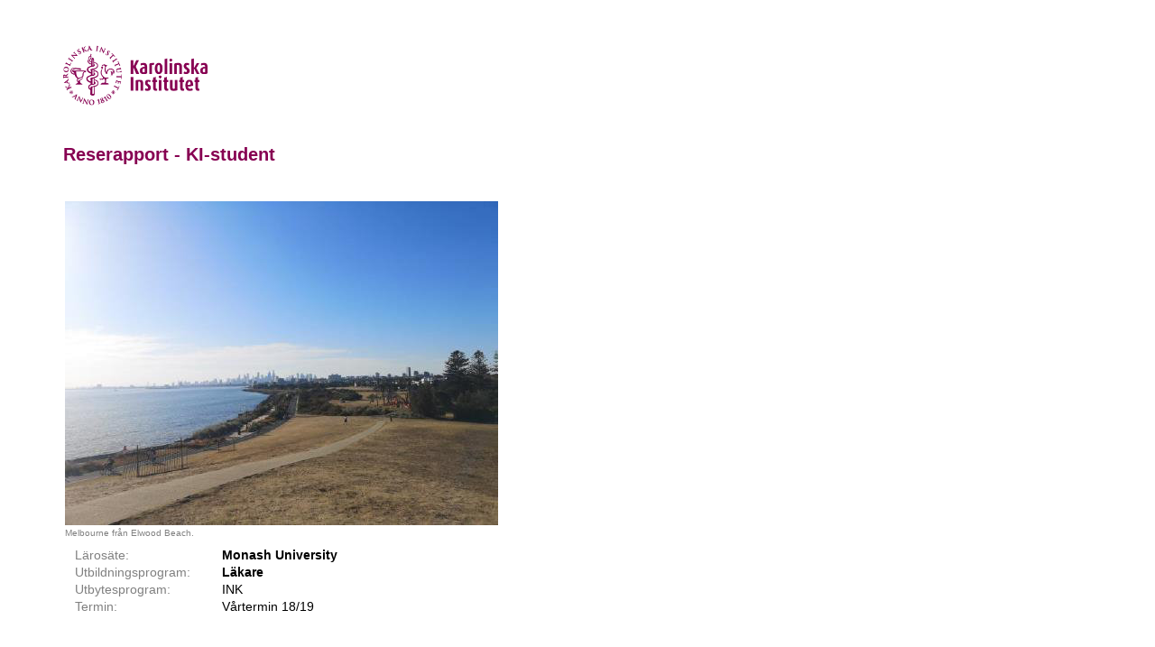

--- FILE ---
content_type: text/html; charset=utf-8
request_url: https://reserapport.ki.se/exchangereports/VisaRapport.aspx?repid=1442&group=studentut&lang=sv
body_size: 115846
content:


<!DOCTYPE html>

<html xmlns="http://www.w3.org/1999/xhtml">
<head><title>
	Exchange Report
</title><link href="VisaRapport.css" rel="stylesheet" type="text/css" /></head>
<body>
    <form method="post" action="./VisaRapport.aspx?repid=1442&amp;group=studentut&amp;lang=sv" id="form1">
<div class="aspNetHidden">
<input type="hidden" name="__VIEWSTATE" id="__VIEWSTATE" value="/wEPDwULLTE3NzY5NjAxMjUPFggeD0FsbFVuaXZlcnNpdGllczL/6wEAAQAAAP////[base64]/[base64]/gAAAAn/[base64]/[base64]/[base64]/AQAAG0hvZ2VzY2hvb2wgSU5IT0xMQU5EIERpZW1lbgn/[base64]/[base64]/[base64]/[base64]/[base64]/[base64]/AgAAKExpdGh1YW5pYW4gVW5pdmVyc2l0eSBvZiBIZWFsdGggU2NpZW5jZXMJ/[base64]/[base64]/[base64]/[base64]/QMAABxDaXR5IFVuaXZlcnNpdHkgb2YgSG9uZyBLb25nCf0DAAABIgEAAAQAAAAG/gMAAAQxNDI3Bv8DAAAUSGFjZXR0ZXBlIFVuaXZlcnNpdHkJ/[base64]/[base64]/[base64]/AQAAAQxMjMyBv0EAAAUVW5pdmVyc2l0eSBvZiBTemVnZWQJ/QQAAAGiAQAABAAAAAb+BAAABDEyMzMG/wQAAAtMaWxsZWFiYWVsdAn/[base64]/[base64]////[base64]/////[base64]/////[base64]/[base64]/[base64]/[base64]" />
</div>

<div class="aspNetHidden">

	<input type="hidden" name="__VIEWSTATEGENERATOR" id="__VIEWSTATEGENERATOR" value="80FE1D5A" />
</div>
        <img src="images/KI_digital_logotyp_positiv_RGB.png" style="width:160px"/>
        <div id="mainheader" class="mainheader">Reserapport - KI-student</div>

        <div class="avsnitt">


            <div style="margin-top: 10px" class="image-center">
                <div id="imgPanel">
	
                <img src='https://reserapport.ki.se/exchangereports/ReseRappImages/af1cbd80-6df1-45bd-9bbf-f519d204408a.jpg?rand=  title'Melbourne från Elwood Beach.' />
                <div class="imgtext">Melbourne från Elwood Beach.</div>
                    
</div>
            </div>
        </div>

        <table cellspacing="3" cellpadding="0" class="personuppgifter" border="0">
            <tr>
                <td width="120px"></td>
                <td></td>
            </tr>
            <tr>
                <td class="ledtext">Lärosäte:</td>
                <td><b>Monash University</b></td>
            </tr>
            <tr>
                <td class="ledtext">Utbildningsprogram:</td>
                <td><b>Läkare</b></td>
            </tr>
            <tr>
                <td class="ledtext">Utbytesprogram:</td>
                <td>INK</td>
            </tr>
            <tr>
                <td class="ledtext">Termin:</td>
                <td>Vårtermin 18/19</td>
            </tr>
            <tr>
                <td colspan="2"> 
                    
                </td>
            </tr>

            <tr>
                <td colspan="2"> 
                    
                </td>
            </tr>




            <tr>
                <td></td>
                <td></td>
            </tr>
        </table>

        
                
                <h3 class="avsnittrubrik"><span id="sectionList_sectionHeader_0">Innan avresa</span></h3>
                
                <div class="avsnitt">
                    <div class='reporttext'><p class="MsoNormal" style="margin: 0cm 0cm 0.0001pt; font-size: medium; font-family: Calibri;">Kul att du som läser detta troligtvis funderar på att göra ett utbyte i Melbourne! Go for it, du kommer inte ångra det. Jag hade förälskat mig i Australien innan jag började läkarlinjen då jag utforskade östkusten från Sydney och uppåt. Den gången hann jag inte med att besöka Melbourne och nu när jag sitter på Tullamarine airport i väntan på den långa resan hem till Stockholm så kan jag klart säga att det är min favoritstad i Australien och kanske hela världen. (Enda lilla nedsida är vädret, kyligare och mer opålitligt jfr med ”up north” i Australien.) Gillar du som jag surfing, tennis, golf, F1, eller bara oslagbart vackra stränder och natur, kaffe, god mat och roliga människor så är Melbourne ett bra val.<o:p></o:p></p><p class="MsoNormal" style="margin: 0cm 0cm 0.0001pt; font-size: medium; font-family: Calibri;"><o:p>&nbsp;</o:p></p><p class="MsoNormal" style="margin: 0cm 0cm 0.0001pt; font-size: medium; font-family: Calibri;">Det finns inte så mycket att tillägga till tidigare reseberättelser om förarbetet som krävs för detta utbyte. Mitt bästa tips är att börja så tidigt som det bara är möjligt med allt mailande samt ordna dokument, vaccinationer, blodprover etc som krävs. Informationen från KI och Monash är god och rak så se till att ordna upp allt som ligger på dig som utbytesstudent i god tid för att undvika onödig stress.<o:p></o:p></p><p class="MsoNormal" style="margin: 0cm 0cm 0.0001pt; font-size: medium; font-family: Calibri;"><o:p>&nbsp;</o:p></p><p class="MsoNormal" style="margin: 0cm 0cm 0.0001pt; font-size: medium; font-family: Calibri;">Också, detta är tyvärr ett riktigt dyrt utbyte. Tidigare nämnt förarbete kostar ca 10 000kr och då har inte ens flygbiljetter och den höga levnadskostnaden i Melbourne kommit in i bilden. Jag skulle inte rekommendera att åka på en tight budget då det finns så otroligt mycket kul att göra i staden med omnejd – allt detta kostar helt enkelt så spara ihop en stadig reskassa och utbytet kommer bli oförglömligt!<o:p></o:p></p> </div>

                    <div style="margin-top:10px" class="image-left">
                        <div style="margin-top: 10px" class="image-center">
                           <img id="sectionList_sectionImage_0" src="" />
                       </div>
                       <div class="imgtext">
                          <span id="sectionList_sectionImageLabel_0" class="imgtext"></span>
                       </div>
                    </div>
                </div>


            
                
                <h3 class="avsnittrubrik"><span id="sectionList_sectionHeader_1">Ankomst och registrering</span></h3>
                
                <div class="avsnitt">
                    <div class='reporttext'><p class="MsoNormal" style="margin: 0cm 0cm 0.0001pt; font-size: medium; font-family: Calibri;">Jag och min vän Isabella, den andra utbytesstudenten från KI flög i princip direkt efter T9-tentan för att få så mkt fritid som möjligt innan terminen drog igång vilket jag starkt rekommenderar. Att byta januarikyla i Sverige mot den magiska sommaren i Melbourne är en no-brainer och det är härligt att få njuta av staden och komma över jetlagen innan terminen drar igång.&nbsp;<o:p></o:p></p><p class="MsoNormal" style="margin: 0cm 0cm 0.0001pt; font-size: medium; font-family: Calibri;"><o:p>&nbsp;</o:p></p><p class="MsoNormal" style="margin: 0cm 0cm 0.0001pt; font-size: medium; font-family: Calibri;">Jodie, utbyteshandläggaren på Monash var supertrevlig och enkel att ha att göra med. Vi tog en sväng förbi Monash Medical Center någon av de första dagarna för att träffa de kursansvariga för Women’s Health (O&amp;G) som var vår första kurs i Melbourne. Passa på att svänga förbi Monash - Clayton campuset när du ändå är där för att ordna studentkort, rabatt till Myki (Melbournes motsvarighet till SL-kort) etc. Det finns till och med bankkontor på campus så kan vara ett bra läge att öppna ett australiensiskt bankkonto när du ändå är där.<o:p></o:p></p> </div>

                    <div style="margin-top:10px" class="image-left">
                        <div style="margin-top: 10px" class="image-center">
                           <img id="sectionList_sectionImage_1" src="" />
                       </div>
                       <div class="imgtext">
                          <span id="sectionList_sectionImageLabel_1" class="imgtext"></span>
                       </div>
                    </div>
                </div>


            
                
                <h3 class="avsnittrubrik"><span id="sectionList_sectionHeader_2">Ekonomi</span></h3>
                
                <div class="avsnitt">
                    <div class='reporttext'><p class="MsoNormal" style="margin: 0cm 0cm 0.0001pt; font-size: medium; font-family: Calibri;">Som tidigare nämnt – Melbourne är dyrt. Förberedelsekostnaderna var ca 10k, flyg t o r 12k, vad gäller boende är det svårt att hitta för mindre än ca 7k i månaden även om man delar hus med flera andra.&nbsp;<o:p></o:p></p><p class="MsoNormal" style="margin: 0cm 0cm 0.0001pt; font-size: medium; font-family: Calibri;"><o:p>&nbsp;</o:p></p><p class="MsoNormal" style="margin: 0cm 0cm 0.0001pt; font-size: medium; font-family: Calibri;">Att äta ute skulle jag säga är billigare än i Stockholm. Handla på supermarkets aningen dyrare. Att dricka ute är billigare och det finns mängder av härligt australiensiskt vin att köpa i bottleshops, billigare än i Sverige naturligtvis.<o:p></o:p></p><p class="MsoNormal" style="margin: 0cm 0cm 0.0001pt; font-size: medium; font-family: Calibri;"><o:p>&nbsp;</o:p></p><p class="MsoNormal" style="margin: 0cm 0cm 0.0001pt; font-size: medium; font-family: Calibri;">Dricker du som jag mycket kaffe så är det värt att få en heads up – det finns inga kaffeautomater på sjukhuset, däremot flera kaféer. Det är helt enkelt lyxkaffe jämnt som gäller. Har du tur kommer du ofta att bli bjuden av seniora läkare men att betala ca 30 spänn för varje kaffe blir ju en del slantar i längden så budgetera för detta.<o:p></o:p></p> </div>

                    <div style="margin-top:10px" class="image-left">
                        <div style="margin-top: 10px" class="image-center">
                           <img id="sectionList_sectionImage_2" src="" />
                       </div>
                       <div class="imgtext">
                          <span id="sectionList_sectionImageLabel_2" class="imgtext"></span>
                       </div>
                    </div>
                </div>


            
                
                <h3 class="avsnittrubrik"><span id="sectionList_sectionHeader_3">Boende</span></h3>
                
                <div class="avsnitt">
                    <div class='reporttext'><p class="MsoNormal" style="margin: 0cm 0cm 0.0001pt; font-size: medium; font-family: Calibri;">Jag och Isabella bodde runt på lite olika Airbnbs första veckorna under tiden vi båda letade permanent boende. Det var perfekt att testa på lite olika platser att bo (Windsor, East Melbourne, St Kilda och Carnegie) för att få en känsla för staden samt hur långt det var att pendla till Monash Medical Centre. Mitt bästa tips är facebook-gruppen ”fairyfloss Melbourne” där rum i s k ”sharehouses” läggs upp jämt och ständigt. Jag lyckades till slut hitta ett hus i Murrumbeena, precis vid tågstation på rätt linje för att åka till sjukhuset, som jag delade med en jämnårig Aussie. Jag tycker definitivt att detta är rätt sätt att uppleva Melbourne på. Att bo i ett hus med trädgård är grymt på sommaren och dessutom kommer du lära känna massor av nya människor när du bor i ett delat hus.<o:p></o:p></p><p class="MsoNormal" style="margin: 0cm 0cm 0.0001pt; font-size: medium; font-family: Calibri;"><o:p>&nbsp;</o:p></p><p class="MsoNormal" style="margin: 0cm 0cm 0.0001pt; font-size: medium; font-family: Calibri;">Jag har för mig att det går att ordna boende i Clayton, förorten där sjukhuset ligger via Monash. Jag blev avrådd från detta både av tidigare utbytesstudenter och till och med kursledningen (haha). Det kan säkert vara ok men jag skriver under på att det känns klart roligare att bo närmare stan i en trevligare förort.<o:p></o:p></p> </div>

                    <div style="margin-top:10px" class="image-left">
                        <div style="margin-top: 10px" class="image-center">
                           <img id="sectionList_sectionImage_3" src="" />
                       </div>
                       <div class="imgtext">
                          <span id="sectionList_sectionImageLabel_3" class="imgtext"></span>
                       </div>
                    </div>
                </div>


            
                
                <h3 class="avsnittrubrik"><span id="sectionList_sectionHeader_4">Studier allmänt</span></h3>
                
                <div class="avsnitt">
                    <div class='reporttext'><p class="MsoNormal" style="margin: 0cm 0cm 0.0001pt; font-size: medium; font-family: Calibri;">Monash är ett grymt bra universitet för medicin, Uni Melbourne är allmänt högre rankat men jag fick känslan av alla jag pratade med att för medicin har Monash minst lika högt anseende, åtminstone i Australien.<o:p></o:p></p><p class="MsoNormal" style="margin: 0cm 0cm 0.0001pt; font-size: medium; font-family: Calibri;"><o:p>&nbsp;</o:p></p><p class="MsoNormal" style="margin: 0cm 0cm 0.0001pt; font-size: medium; font-family: Calibri;">Överlag är Australiensiska läkarlinjen lik Sverige. När du läser Ob/Gyn och Barn på T10 kommer du gå med 4:e års studenter från Monash. Tips är att lyfta fram detta – att du är en ”final year” tex om du är på väg att assistera kejsnarsnitt så kommer du få göra mer! Läkarna är generellt superhärliga och tycker det är kul med utbytesstudenter från andra sidan jorden. Se till att kunna din ABBA och svenska idrottsstjärnor så kommer du få pluspoäng på evalueringarna. (Utöver dina klockrena medicinska kunskaper förstås).&nbsp;<o:p></o:p></p> </div>

                    <div style="margin-top:10px" class="image-left">
                        <div style="margin-top: 10px" class="image-center">
                           <img id="sectionList_sectionImage_4" title="Pluggpaus mellan gynoperationer på Moorabbin Hospital." src="https://reserapport.ki.se/exchangereports/ReseRappImages/138baf2d-5f3f-49d2-8019-e4d822031dc1.jpg" />
                       </div>
                       <div class="imgtext">
                          <span id="sectionList_sectionImageLabel_4" class="imgtext">Pluggpaus mellan gynoperationer på Moorabbin Hospital.</span>
                       </div>
                    </div>
                </div>


            
                
                <h3 class="avsnittrubrik"><span id="sectionList_sectionHeader_5">Kurser under utbytet</span></h3>
                
                <div class="avsnitt">
                    <div style='font-weight:bold;font-size:110%;'>Kurser motsvarande termin 10 på KI</div><div style='margin-bottom:6px'><p class="MsoNormal" style="margin: 0cm 0cm 0.0001pt; font-size: medium; font-family: Calibri;">Jag läste hela T10 på Monash. Det blir så att man går 2 ”clinical rotations” på 9 veckor vardera: Women’s Health (O&amp;G) samt Children’s Health (pediatrik eller ”paeds” som aussies säger).<o:p></o:p></p><p class="MsoNormal" style="margin: 0cm 0cm 0.0001pt; font-size: medium; font-family: Calibri;"><o:p>&nbsp;</o:p></p><p class="MsoNormal" style="margin: 0cm 0cm 0.0001pt; font-size: medium; font-family: Calibri;">Då dessa kurser är längre än i Sverige så får du räkna in dem även som SVK:n dina klasskamrater hemma i Sverige läser. Eventuellt kommer jag och även du behöva komplettera med sexualmedicin eller dylik 3hp kurs termin 11 då terminen i Aus är 2 veckor kortare än i Sverige. Detta är i skrivande stund fortfarande oklart.&nbsp;<o:p></o:p></p><p class="MsoNormal" style="margin: 0cm 0cm 0.0001pt; font-size: medium; font-family: Calibri;"><o:p>&nbsp;</o:p></p><p class="MsoNormal" style="margin: 0cm 0cm 0.0001pt; font-size: medium; font-family: Calibri;">Jag är supernöjd med studierna på Monash. Särskilt Ob/Gyn var en fantastiskt bra kurs – du kommer att få en enorm loggbok med diverse antal operationer, undersökningar etc du måste assistera/genomföra vilket skrämmer upp många av studenterna. Ta det kallt, är du på plats och aktiv så kommer den vara fylld när de 9 veckorna är över. Du kommer också antagligen känna dig lite stolt över att ha på papper allt du gjort under kursen. Pediatrik hade också en loggbok men mycket ”snällare”. Samma där dock introducera dig till all sjukvårdspersonal på kliniken/avdelningen och ta för dig så kommer du få göra och lära dig massor!<o:p></o:p></p> </div>

                    <div style="margin-top:10px" class="image-left">
                        <div style="margin-top: 10px" class="image-center">
                           <img id="sectionList_sectionImage_5" src="" />
                       </div>
                       <div class="imgtext">
                          <span id="sectionList_sectionImageLabel_5" class="imgtext"></span>
                       </div>
                    </div>
                </div>


            
                
                <h3 class="avsnittrubrik"><span id="sectionList_sectionHeader_6">Språk och kultur</span></h3>
                
                <div class="avsnitt">
                    <div class='reporttext'><p class="MsoNormal" style="margin: 0cm 0cm 0.0001pt; font-size: medium; font-family: Calibri;">Allting är på engelska. Lär dig lite härlig Australiensisk slang /förkortningar så kommer din tid down under bli roligare. Här är ett axplock:<o:p></o:p></p><p class="MsoNormal" style="margin: 0cm 0cm 0.0001pt; font-size: medium; font-family: Calibri;"><o:p>&nbsp;</o:p></p><p class="MsoNormal" style="margin: 0cm 0cm 0.0001pt; font-size: medium; font-family: Calibri;">”Too easy” eller bara ”easy” – avslappnat sätt att säga inga problem / varsågod ungefär<o:p></o:p></p><p class="MsoNormal" style="margin: 0cm 0cm 0.0001pt; font-size: medium; font-family: Calibri;">”Arvo” – Afternoon<o:p></o:p></p><p class="MsoNormal" style="margin: 0cm 0cm 0.0001pt; font-size: medium; font-family: Calibri;">”Barbie” – Barbecue<o:p></o:p></p><p class="MsoNormal" style="margin: 0cm 0cm 0.0001pt; font-size: medium; font-family: Calibri;">”Snags” – Korv, ”Sauce” i sammanhanget är ofta synonymt med ketchup<o:p></o:p></p><p class="MsoNormal" style="margin: 0cm 0cm 0.0001pt; font-size: medium; font-family: Calibri;">”Dosh” – Pengar&nbsp;<o:p></o:p></p><p class="MsoNormal" style="margin: 0cm 0cm 0.0001pt; font-size: medium; font-family: Calibri;">”Bevs” – alkoholhaltiga drycker<o:p></o:p></p><p class="MsoNormal" style="margin: 0cm 0cm 0.0001pt; font-size: medium; font-family: Calibri;">”Goon” – Sunkigt boxvin, akta dig&nbsp;<o:p></o:p></p><p class="MsoNormal" style="margin: 0cm 0cm 0.0001pt; font-size: medium; font-family: Calibri;">”Ute” – Utility vehicle, bra kärra för att få plats med surfbrädor etc<o:p></o:p></p><p class="MsoNormal" style="margin: 0cm 0cm 0.0001pt; font-size: medium; font-family: Calibri;">”VB” – Victoria Bitter – legendarisk halvdan lager&nbsp;<o:p></o:p></p><p class="MsoNormal" style="margin: 0cm 0cm 0.0001pt; font-size: medium; font-family: Calibri;">”Chuck” - att slänga något. Ofta även vara synonymt med ”put” typ ”chuck it over there”<o:p></o:p></p><p class="MsoNormal" style="margin: 0cm 0cm 0.0001pt; font-size: medium; font-family: Calibri;">”Bogans” – Detta fenomen får du lära dig om på egen hand<o:p></o:p></p><p class="MsoNormal" style="margin: 0cm 0cm 0.0001pt; font-size: medium; font-family: Calibri;"><span lang="EN-US">”The Espy” – The Esplanade Hotel i St Kilda.&nbsp;</span>Gå dit och festa på en fredag/ lördagkväll företrädesvis på sommaren. Magiskt.<o:p></o:p></p> </div>

                    <div style="margin-top:10px" class="image-left">
                        <div style="margin-top: 10px" class="image-center">
                           <img id="sectionList_sectionImage_6" src="" />
                       </div>
                       <div class="imgtext">
                          <span id="sectionList_sectionImageLabel_6" class="imgtext"></span>
                       </div>
                    </div>
                </div>


            
                
                <h3 class="avsnittrubrik"><span id="sectionList_sectionHeader_7">Fritid och sociala aktivteter</span></h3>
                
                <div class="avsnitt">
                    <div class='reporttext'><p class="MsoNormal" style="margin: 0cm 0cm 0.0001pt; font-size: medium; font-family: Calibri;">Du kommer att spendera mycket tid på sjukhuset men helger och om du skulle få en halvdag ledig här och där så finns det så oändligt mycket roligt att göra i Melbourne med omnejd. Melbourne är en riktig bilstad så gör antingen som jag och skaffa vänner med bilar annars köp/hyr en!<o:p></o:p></p><p class="MsoNormal" style="margin: 0cm 0cm 0.0001pt; font-size: medium; font-family: Calibri;"><o:p>&nbsp;</o:p></p><p class="MsoNormal" style="margin: 0cm 0cm 0.0001pt; font-size: medium; font-family: Calibri;">Vad gäller surfing kan jag starkt rekommendera Phillip Island samt havssidan av Mornington Peninsula (Gunnamatta, Point Leo) öst om Melbourne. Torquay och vidare längs med Great Ocean Road västerut. Mina personliga favoriter på den sidan är Jan Juc, Urqharts bluff, Bells Beach (Om inte vågorna är för brutala) samt Fairhaven. Alla nämda platser är för övrigt otroligt vackra stränder att besöka även om man inte surfar.<o:p></o:p></p><p class="MsoNormal" style="margin: 0cm 0cm 0.0001pt; font-size: medium; font-family: Calibri;"><o:p>&nbsp;</o:p></p><p class="MsoNormal" style="margin: 0cm 0cm 0.0001pt; font-size: medium; font-family: Calibri;">Vårterminen är perfekt för att besöka årets första Grand Slam: Australian Open. Australiens Grand Prix går i mars av stapeln på Albert Park. Att gå och se AFL är också en upplevelse!<o:p></o:p></p><p class="MsoNormal" style="margin: 0cm 0cm 0.0001pt; font-size: medium; font-family: Calibri;"><o:p>&nbsp;</o:p></p><p class="MsoNormal" style="margin: 0cm 0cm 0.0001pt; font-size: medium; font-family: Calibri;">Nattlivet är fantastiskt, rekommenderar tidigare nämnda The Espy i St Kilda. Gå annars ut och testa barer/klubbar längs Chapel Street i Windsor/Prahran eller längs Brunswick street i Fitzroy så kommer du hitta mängder av roliga ställen. Passa även på att ät! Melbourne är en riktig matstad och jag minns knappt en enda medioker måltid. Gillar du vin som jag så njut av utbudet på din lokala bottleshop och besök vingårdar runtom Yarra Valley.<o:p></o:p></p> </div>

                    <div style="margin-top:10px" class="image-left">
                        <div style="margin-top: 10px" class="image-center">
                           <img id="sectionList_sectionImage_7" title="Australian Open 2019, i väntan på Djokovic match." src="https://reserapport.ki.se/exchangereports/ReseRappImages/cdb3a232-c8da-48e2-bb69-d0e3079e4824.jpg" />
                       </div>
                       <div class="imgtext">
                          <span id="sectionList_sectionImageLabel_7" class="imgtext">Australian Open 2019, i väntan på Djokovic match.</span>
                       </div>
                    </div>
                </div>


            
                
                <h3 class="avsnittrubrik"><span id="sectionList_sectionHeader_8">Sammanfattning</span></h3>
                
                <div class="avsnitt">
                    <div class='reporttext'><p class="MsoNormal" style="margin: 0cm 0cm 0.0001pt; font-size: medium; font-family: Calibri;">Jag hoppas jag gjort dig sugen på detta utbyte! Tillsammans med Global Hälsa i Tanzania är det solklart höjdpunkten på min tid på läkarlinjen. Att få en inblick i Australiens sjukvårdssystem är grymt lärorikt då de tex har en mycket större privat sjukvårdssektor än i Sverige. Medicinskt så är vi bättre på vissa saker i Sverige och de är bättre på annat i Australien så det är helt klart berikande att plocka upp små skillnader som kan göra dig till en bättre framtida läkare oavsett var i världen du vill arbeta. Nya vänner för livet, solsken och oförglömliga upplevelser väntar så tveka inte, åk!<o:p></o:p></p> </div>

                    <div style="margin-top:10px" class="image-left">
                        <div style="margin-top: 10px" class="image-center">
                           <img id="sectionList_sectionImage_8" title="Tidig morgon på YCW beach, Phillip Island. Vind från land och vågorna kom igång upp mot 6 feet under dagen." src="https://reserapport.ki.se/exchangereports/ReseRappImages/9f63c251-d6b4-408b-8854-612709c5145f.jpg" />
                       </div>
                       <div class="imgtext">
                          <span id="sectionList_sectionImageLabel_8" class="imgtext">Tidig morgon på YCW beach, Phillip Island. Vind från land och vågorna kom igång upp mot 6 feet under dagen.</span>
                       </div>
                    </div>
                </div>


            
    </form>
</body>
</html>
